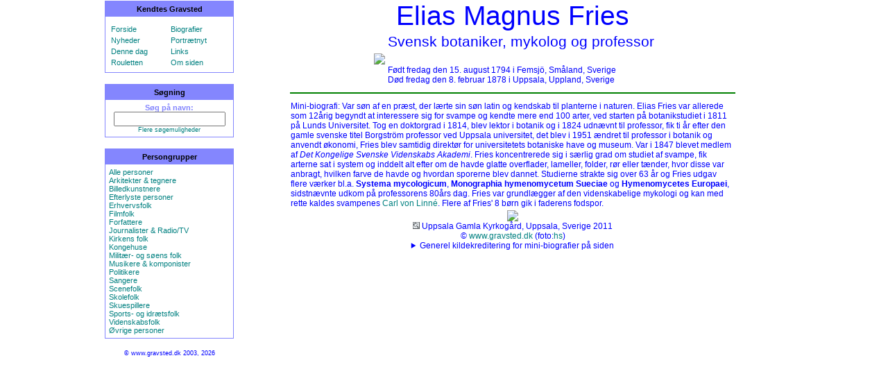

--- FILE ---
content_type: text/html; charset=UTF-8
request_url: https://www.gravsted.dk/person.php?navn=eliasfries
body_size: 3529
content:
<HTML><HEAD><TITLE>Elias Fries</TITLE><link rel="shortcut icon" href="/favicon.ico" type="image/x-icon" /><meta http-equiv='content-type' content='text/html' charset='utf-8'><meta name='viewport' content='width=device-width, initial-scale=1.0'><meta name='keywords' content='Fries, Elias, gravsted, kendtes, gravsteder, Uppsala Gamla Kyrkogård, Uppsala, Sverige'><meta name='description' content='Elias Fries' gravsted.'><meta http-equiv="imagetoolbar" content="no"><meta http-equiv="imagetoolbar" content="false"><link rel="stylesheet" type="text/css" href="gravsted.css"></HEAD><body bgcolor='white' ondragstart='return false' onselectstart='return false' leftMargin='0' rightMargin='0' topMargin='5' marginwidth='0' marginheight='0'><script type="text/javascript">

/*
Disable right click script II (on images)- By Dynamicdrive.com
For full source, Terms of service, and 100s DTHML scripts
Visit http://www.dynamicdrive.com
Modified here to disable IE image hover menu and
truly disable right click in FF by jscheuer1 in
http://www.dynamicdrive.com/forums
*/

var clickmessage="Billederne m\u00E5 kun genanvendes efter aftale."

function disableclick(e) {
if (document.all) {
if (event.button==2||event.button==3) {
if (event.srcElement.tagName=="IMG"){
alert(clickmessage);
return false;
}
}
}
else if (document.layers) {
if (e.which == 3) {
alert(clickmessage);
return false;
}
}
else if (document.getElementById)
if (e.which==3&&e.target.tagName=="IMG")
setTimeout("alert(clickmessage)",0)
}

function associateimages(){
for(i=0;i<document.images.length;i++)
document.images[i].onmousedown=disableclick;
}

if (document.all){
document.onmousedown=disableclick
for (var i_tem = 0; i_tem < document.images.length; i_tem++)
document.images[i_tem].galleryimg='no'
}
else if (document.getElementById)
document.onmouseup=disableclick
else if (document.layers)
associateimages()
</script><center><TABLE width='990' height='100%' border=0 style='border-collapse: collapse;'><tr><td width='20%' valign=top align=center><table class='valgtabel' width='95%' style='border: 1px solid #8486FE'; cellpadding='5' cellspacing='0'>
<tr><th width='95%' bgcolor='8486FE'>Kendtes Gravsted</th></tr>
<tr><td width='95%'>
<table class='valgtabel' width='100%' colspan='2'>
<tr><td width='50%'></td><td width='50%'></td></tr>
<tr>
<td><a href='index.php?side=forside' TITLE='Gå til forsiden med flere muligheder'>Forside</a></td>
<td><a href='index.php?side=bioform' TITLE='Skriv eller læs mini-biografier her'>Biografier</a></td>
</tr><tr>
<td><a href='index.php?side=ajour' TITLE='De seneste ajourførte navne'>Nyheder</a></td>
<td><a href='index.php?side=galleriajour' TITLE='De senest ændret/tilføjet portrætter'>Portrætnyt</a></td>
</tr><tr>
<td><a href='index.php?side=begivenhed' TITLE='Fødselarer og dødsfald denne dag'>Denne dag</a></td>
<td><a href='index.php?side=links' TITLE='Links til andre relevante sider'>Links</a></td>
</tr><tr>
<td><a href='person.php?navn=random' TITLE='Få vist en tilfældig person'>Rouletten</a></td>
<td><a href='index.php?side=omsiden' TITLE='Hvad er dette for en side?'>Om siden</a></td>
</tr></table>
</td></tr></table>

<p>
<table class='valgtabel' width='95%' style='border: 1px solid #8486FE'; cellpadding='5' cellspacing='0'>
<tr><th width='95%' bgcolor='8486FE'>Søgning</th></tr>
<tr><td width='95%' align="center">
<form action='index.php?side=find' method='post' style='display: inline; margin: 0px; padding: 0px;'>
<b>Søg på navn:</b>
<INPUT TYPE='HIDDEN' NAME='felt' VALUE='navne'>
<INPUT TYPE='TEXT' NAME='find' size="18%">
<a href='index.php?side=find'><div class='mini' align='center'>Flere søgemuligheder</div></a>
</form>
</td></tr></table>
<p>

<table class='valgtabel' width='95%' colspan='2' style='border: 1px solid #8486FE'; cellpadding='5' cellspacing='0'>
<tr><th width='95%' bgcolor='8486FE'>Persongrupper</th></tr>
<tr><td width='95%'>
<a href='index.php?side=pg&amp;id=alle'>Alle personer</a><br>
<a href='index.php?side=pg&amp;id=1'>Arkitekter & tegnere</a><br>
<a href='index.php?side=pg&amp;id=8'>Billedkunstnere</a><br>
<a href='index.php?side=pg&amp;id=2'>Efterlyste personer</a><br>
<a href='index.php?side=pg&amp;id=3'>Erhvervsfolk</a><br>
<a href='index.php?side=pg&amp;id=4'>Filmfolk</a><br>
<a href='index.php?side=pg&amp;id=5'>Forfattere</a><br>
<a href='index.php?side=pg&amp;id=6'>Journalister & Radio/TV</a><br>
<a href='index.php?side=pg&amp;id=19'>Kirkens folk</a><br>
<a href='index.php?side=kongehuset'>Kongehuse</a><br>
<a href='index.php?side=pg&amp;id=17'>Militær- og søens folk</a><br>
<a href='index.php?side=pg&amp;id=9'>Musikere & komponister</a><br>
<a href='index.php?side=pg&amp;id=10'>Politikere</a><br>
<a href='index.php?side=pg&amp;id=11'>Sangere</a><br>
<a href='index.php?side=pg&amp;id=12'>Scenefolk</a><br>
<a href='index.php?side=pg&amp;id=18'>Skolefolk</a><br>
<a href='index.php?side=pg&amp;id=13'>Skuespillere</a><br>
<a href='index.php?side=pg&amp;id=16'>Sports- og idrætsfolk</a><br>
<a href='index.php?side=pg&amp;id=14'>Videnskabsfolk</a><br>
<a href='index.php?side=pg&amp;id=15'>Øvrige personer</a><br>
</td></tr></table>
<div class='mini'>
<p>© www.gravsted.dk 2003, 2026
<div></td><td width='80%' bgcolor=FFFFFF valign=top align=center><div class='navn'>Elias Magnus Fries</div><TABLE><TR><TD align=right><img src='p/eliasfries.jpg' TITLE='' style='max-width:100%;height:auto;'></TD><TD><img src='p/eliasfries_alt.jpg' style='max-width:100%;height:auto;'></TD><TD valign=center ALIGN=left><p class='prof'>Svensk botaniker, mykolog og professor</p><div class='data'>Født fredag den 15. august 1794 i Femsjö, Småland, Sverige<br>Død fredag den 8. februar 1878 i Uppsala, Uppland, Sverige</div></TD></TR></TABLE><hr width=640 color=green><TABLE CLASS='tabel' style='-moz-user-select: none; -webkit-user-select: none;'><TR><TD width=640>Mini-biografi: Var søn af en præst, der lærte sin søn latin og kendskab til planterne i naturen. Elias Fries var allerede som 12årig begyndt at interessere sig for svampe og kendte mere end 100 arter, ved starten på botanikstudiet i 1811 på Lunds Universitet. Tog en doktorgrad i 1814, blev lektor i botanik og i 1824 udnævnt til professor, fik ti år efter den gamle svenske titel Borgström professor ved Uppsala universitet, det blev i 1951 ændret til professor i botanik og anvendt økonomi, Fries blev samtidig direktør for universitetets botaniske have og museum. Var i 1847 blevet medlem af <i>Det Kongelige Svenske Videnskabs Akademi</i>. Fries koncentrerede sig i særlig grad om studiet af svampe, fik arterne sat i system og inddelt alt efter om de havde glatte overflader, lameller, folder, rør eller tænder, hvor disse var anbragt, hvilken farve de havde og hvordan sporerne blev dannet. Studierne strakte sig over 63 år og Fries udgav flere værker bl.a. <b>Systema mycologicum</b>, <b>Monographia hymenomycetum Sueciae</b> og <b>Hymenomycetes Europaei</b>, sidstnævnte udkom på professorens 80års dag. Fries var grundlægger af den videnskabelige mykologi og kan med rette kaldes svampenes <a href="person.php?navn=carlvonlinne">Carl von Linné</a>. Flere af Fries' 8 børn gik i faderens fodspor.</TD></TR></TABLE><img src='gb/eliasfries.JPG' style='max-width:100%;height:auto;'><br><div class='data'><a href='index.php?side=find&amp;felt=kg&amp;kg_nr=717' TITLE='Andre personer begravet samme kirkegård/lokation' onMouseover="window.status='';return true;" onClick="window.status='';return true;"><img src='lup_kg.jpg' border='0' style='max-width:100%;height:auto;'></a> Uppsala Gamla Kyrkogård, Uppsala, Sverige 2011<br>© <a href='https://www.gravsted.dk' TITLE='Klik her for hovedsiden med flere personer og mere information' target="_top">www.gravsted.dk</a> (foto:<a href='index.php?side=find&amp;find=hs&amp;felt=fotograf' TITLE='Andre billeder leveret af denne fotograf' onMouseover="window.status='';return true;" onClick="window.status='';return true;">hs</a>)<details>
    <summary>Generel kildekreditering for mini-biografier på siden</summary>

    <a href='https://www.altinget.dk' target='_blank'>Altinget - Alt om politik: altinget.dk</a><br>
    <a href='https://biografiskleksikon.lex.dk' target='_blank'>Dansk Biografisk Leksikon - lex.dk</a><br>
    <a href='https://danskefilm.dk' target='_blank'>Dansk film database</a><br>
    <a href='https://danskfilmogteater.dk target='_blank'>Dansk Film & Teater</a><br>
    <a href='https://denstoredanske.lex.dk' target='_blank'>Den Store Danske - lex.dk</a><br>
    <a href='https://modstand.natmus.dk' target='_blank'>Frihedsmuseets Modstandsdatabase</a><br>
    <a href='https://blaabog.dk' target='_blank'>Kraks Blå Bog</a><br>
    <a href='https://www.kulturarv.dk/kid/Forside.do' target='_blank'>Kunstindeks Danmark - Kulturarv.dk</a><br>
    <a href='https://trap.lex.dk/Kunstindeks_Danmark_og_Weilbachs_kunstnerleksikon' target='_blank'>Kunstindeks Danmark og Weilbachs kunstnerleksikon | lex.dk</a><br>
    <a href='https://kvindebiografiskleksikon.lex.dk' target='_blank'>Dansk Kvindebiografisk Leksikon</a><br>
    <a href='https://lex.dk' target='_blank'>lex.dk</a><br>
    <a href='https://da.wikipedia.org/wiki/Forside' target='_blank'>Wikipedia, den frie encyklopædi - Wikipedia</a><br>
    <a href='https://wikisilkeborg.dk/Forside' target='_blank'>WikiSilkeborg</a><br>
<p>
</details>
</div><p>
</td></tr></TABLE>

</CENTER>
</BODY>
</HTML>
